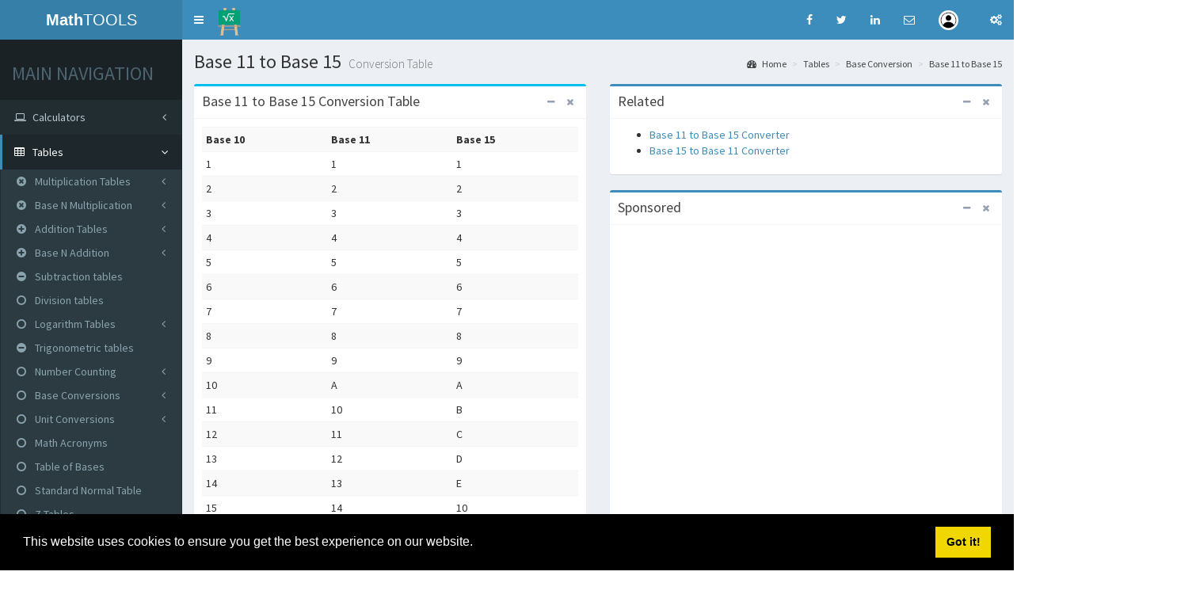

--- FILE ---
content_type: text/html; charset=UTF-8
request_url: https://math.tools/table/base/11-15
body_size: 8936
content:
<!DOCTYPE html>
<html>
  <head>
    <meta charset="utf-8">
    <title>Base 11 to  Base 15 conversion table</title>
    <!-- Tell the browser to be responsive to screen width -->
    <meta content="width=device-width, initial-scale=1, maximum-scale=1, user-scalable=no" name="viewport">
    <meta http-equiv="X-UA-Compatible" content="IE=edge">

    <meta name="application-name" content="Math Tools" />
    <meta name="msvalidate.01" content="862295C6F21EB0467870986498893633" />
    <meta name="author" content="orthosie" />
    <meta name="robots" content="All" />
    <meta name="description" content="Base 11 to Base 15 conversion table.">
    <meta name="keywords" content="" />
    <meta name="generator" content="Orthosie META Tag Generator: http://toolswebtop.com/seo/metatag" />
    <meta name="rating" content="General" />

    <meta name="dcterms.title" content="Base 11 to  Base 15 conversion table" />
    <meta name="dcterms.contributor" content="orthosie" />
    <meta name="dcterms.creator" content="orthosie" />
    <meta name="dcterms.publisher" content="orthosie" />
    <meta name="dcterms.description" content="Base 11 to Base 15 conversion table." />
    <meta name="dcterms.rights" content="Copyright 2014-16 Math Tools" />

    <meta property="og:type" content="website" />
    <meta property="og:title" content="Base 11 to  Base 15 conversion table" />
    <meta property="og:site_name" content="Math Tools" />    
    <meta property="og:description" content="Base 11 to Base 15 conversion table." />
    <meta property="twitter:title" content="Base 11 to  Base 15 conversion table" />
    <meta property="twitter:description" content="Base 11 to Base 15 conversion table." />

    <link type="image/x-icon" href="/branding/favicon.ico" rel="shortcut icon"/>

    <!-- Bootstrap 3.3.5 -->
    <link rel="stylesheet" href="/bootstrap/css/bootstrap.min.css">
    <!-- Font Awesome -->
    <link rel="stylesheet" href="//maxcdn.bootstrapcdn.com/font-awesome/4.4.0/css/font-awesome.min.css">
    <!-- Theme style -->
    <link rel="stylesheet" href="/dist/css/AdminLTE.min.css?v1">
    <!-- AdminLTE Skins. Choose a skin from the css/skins
         folder instead of downloading all of them to reduce the load. -->
    <link rel="stylesheet" href="/dist/css/skins/_all-skins.min.css">


<!-- Google tag (gtag.js) -->
<script async src="https://www.googletagmanager.com/gtag/js?id=G-CT514TNKGY"></script>
<script>
  window.dataLayer = window.dataLayer || [];
  function gtag(){dataLayer.push(arguments);}
  gtag('js', new Date());

  gtag('config', 'G-CT514TNKGY');
</script>



  <script>
    (function(i,s,o,g,r,a,m){i['GoogleAnalyticsObject']=r;i[r]=i[r]||function(){
    (i[r].q=i[r].q||[]).push(arguments)},i[r].l=1*new Date();a=s.createElement(o),
    m=s.getElementsByTagName(o)[0];a.async=1;a.src=g;m.parentNode.insertBefore(a,m)
    })(window,document,'script','//www.google-analytics.com/analytics.js','ga');

    ga('create', 'UA-69009135-1', 'auto');
    ga('send', 'pageview');

  </script>

<script async src="//pagead2.googlesyndication.com/pagead/js/adsbygoogle.js"></script>
<script>
  (adsbygoogle = window.adsbygoogle || []).push({
    google_ad_client: "ca-pub-4658013134207481",
    enable_page_level_ads: true
  });
</script>
<style>
.head-room {
  margin-top: 10px;
}
.leg-room {
  margin-bottom: 10px;
}
</style>


<style>
</style>

  </head>
  <body class="hold-transition skin-blue sidebar-mini">
    <div class="wrapper">

      <header class="main-header">
        <!-- Logo -->
        <a href="/" class="logo">
          <!-- mini logo for sidebar mini 50x50 pixels -->
          <span class="logo-mini"><b>MA</b>TH</span>
          <!-- logo for regular state and mobile devices -->
          <span class="logo-lg"><b>Math</b>TOOLS</span>
        </a>
        <!-- Header Navbar: style can be found in header.less -->
        <nav class="navbar navbar-static-top" >
          <!-- Sidebar toggle button-->
          <a href="#" class="sidebar-toggle" data-toggle="offcanvas" role="button">
            <span class="sr-only">Toggle navigation</span>
          </a>
          <a href="/" title="math.tools"><img src="/branding/blackboard_small.png" width="35" class="head-room" alt="Math Tools"></a>
          <div class="navbar-custom-menu">
            <ul class="nav navbar-nav">
              <!-- Notifications: style can be found in dropdown.less -->
              <li class="notifications-menu">
                <a href="https://www.facebook.com/sharer/sharer.php?u=https%3A%2F%2Fmath.tools/table/base/11-15" class="social" data-toggle="non">
                  <i class="fa fa-facebook"></i>
                </a>
              </li>
              <li class="notifications-menu">
                <a href="https://twitter.com/share?url=https%3A%2F%2Fmath.tools/table/base/11-15" class="social" data-toggle="non">
                  <i class="fa fa-twitter"></i>
                </a>
              </li>
              <li class="notifications-menu">
                <a href="https://www.linkedin.com/shareArticle?url=https%3A%2F%2Fmath.tools/table/base/11-15" class="social" data-toggle="non">
                  <i class="fa fa-linkedin"></i>
                </a>
              </li>
              <li class="notifications-menu">
                <a href="/cdn-cgi/l/email-protection#457a3630272f202631780824312d607775112a2a2936607773272a213c782d313135366076046077036077032824312d6b312a2a29366a31242729206a272436206a7474687470" class="social" data-toggle="non">
                  <i class="fa fa-envelope-o"></i>
                </a>
              </li>
              <li class="dropdown user user-menu">
                <a href="#" class="dropdown-toggle" data-toggle="dropdown">
                  <img src="/img/user-160x160.jpg" class="user-image" alt="User Image">
                  <span class="hidden-xs"></span>
                </a>

                <ul class="dropdown-menu">
                  <!-- User image -->
                  <li class="user-header">
                    <img src="/img/user-160x160.jpg" class="img-circle" alt="User Image">
                    <p>
                                            
                           An awesome anonymous User
                                            <small></small>
                    </p>
                  </li>
                  <!-- Menu Body -->
                  <li class="user-body">
                    <div class="col-xs-4 text-center">
                      <a href="/terms">Terms</a>
                    </div>
                    <div class="col-xs-4 text-center">
                      <a href="/privacy">Privacy</a>
                    </div>
                    <div class="col-xs-4 text-center">
                      <a href="/contactus">Contact</a>
                    </div>
                  </li>
                  <!-- Menu Footer-->
                  <li class="user-footer">
                    <div class="pull-left">
                      <a href="/register" class="btn btn-default btn-flat">Register</a>
                    </div>
                    <div class="pull-right">
                      <a href="/login" class="btn btn-default btn-flat">Login</a>
                    </div>
                  </li>
                </ul>
              </li>
              <li>
                <a href="#" data-toggle="control-sidebar"><i class="fa fa-gears"></i></a>
              </li>
            </ul>

          </div>
        </nav>
      </header>

      <!-- Left side column. contains the logo and sidebar -->
      <aside class="main-sidebar">
        <!-- sidebar: style can be found in sidebar.less -->
        <section class="sidebar">
          <!-- search form -->
          <!--form action="#" method="get" class="sidebar-form">
            <div class="input-group">
              <input type="text" name="q" class="form-control" placeholder="Search...">
              <span class="input-group-btn">
                <button type="submit" name="search" id="search-btn" class="btn btn-flat"><i class="fa fa-search"></i></button>
              </span>
            </div>
          </form-->
          <!-- /.search form -->
          <!-- sidebar menu: : style can be found in sidebar.less -->
          <ul class="sidebar-menu">
            <li class="header"><h3>MAIN NAVIGATION</h3></li>
            <li class="treeview ">
              <a href="#">
                <i class="fa fa-laptop"></i>
                <span>Calculators</span>
                <i class="fa fa-angle-left pull-right"></i>
              </a>
              <ul class="treeview-menu">
                <li  class="context "><a href="/calculator/basic"><i class="fa fa-circle-o"></i> Basic</a></li>
                <li  class="context "><a href="/scientific-calculator"><i class="fa fa-circle-o"></i> Scientific</a></li>
                <li  class="context "><a href="/calculator/logarithm"><i class="fa fa-circle-o"></i> Logarithm</a></li>
                <li  class="context "><a href="/calculator/z-score"><i class="fa fa-circle-o"></i> Z Score</a></li>
                <li  class="context "><a href="/calculator/gcf/"><i class="fa fa-circle-o"></i> GCF</a></li>
                <li  class="context "><a href="/calculator/lcm/"><i class="fa fa-circle-o"></i> LCM</a></li>
                <li  class="context "><a href="/calculator/currency/words"><i class="fa fa-circle-o"></i> Number to Currency</a></li>
                <li  class="context "><a href="/calculator/numbers/words"><i class="fa fa-circle-o"></i> Numbers to Words</a></li>
                <li class="calmenu "> 
                     <a href="#"><i class="fa fa-circle-o"></i> Interest Calculator<i class="fa fa-angle-left pull-right"></i></a>
                     <ul class="treeview-menu">
                           <li  class="context "><a href="/calculator/interest/simple"><i class="fa fa-circle-o"></i> Simple Interest </a></li>
                           <li  class="context "><a href="/calculator/interest/compound"><i class="fa fa-circle-o"></i> Compound Interest </a></li>
                     </ul>
                </li> 
                <li class="calmenu "> 
                     <a href="#"><i class="fa fa-circle-o"></i>Trignometric Calculators<i class="fa fa-angle-left pull-right"></i></a>
                     <ul class="treeview-menu">
                           <li  class="context"><a href="/calculator/trignometry/deg2rad"><i class="fa fa-circle-o"></i> Degrees to Radians</a></li>
                           <li  class="context"><a href="/calculator/trignometry/rad2deg"><i class="fa fa-circle-o"></i> Radians to Degrees</a></li>
                           <li  class="context"><a href="/calculator/trignometry/sine"><i class="fa fa-circle-o"></i> Sine</a></li>
                           <li  class="context"><a href="/calculator/trignometry/cosine"><i class="fa fa-circle-o"></i> Cosine</a></li>
                           <li  class="context"><a href="/calculator/trignometry/tan"><i class="fa fa-circle-o"></i> Tangent</a></li>
                           <li  class="context"><a href="/calculator/trignometry/csc"><i class="fa fa-circle-o"></i> Cosecant</a></li>
                           <li  class="context"><a href="/calculator/trignometry/sec"><i class="fa fa-circle-o"></i> Secant</a></li>
                           <li  class="context"><a href="/calculator/trignometry/cot"><i class="fa fa-circle-o"></i> Cotangent</a></li>
                           <li  class="context"><a href="/calculator/trignometry/sinh"><i class="fa fa-circle-o"></i> Hyperbolic Sine</a></li>
                           <li  class="context"><a href="/calculator/trignometry/cosh"><i class="fa fa-circle-o"></i> Hyperbolic Cosine</a></li>
                           <li  class="context"><a href="/calculator/trignometry/tanh"><i class="fa fa-circle-o"></i> Hyperbolic Tangent</a></li>
                           <li  class="context"><a href="/calculator/trignometry/sech"><i class="fa fa-circle-o"></i> Hyperbolic Secant</a></li>
                           <li  class="context"><a href="/calculator/trignometry/csch"><i class="fa fa-circle-o"></i> Hyperbolic Cosecant</a></li>
                           <li  class="context"><a href="/calculator/trignometry/coth"><i class="fa fa-circle-o"></i> Hyperbolic Cotangent</a></li>
                           <li  class="context"><a href="/calculator/trignometry/asin"><i class="fa fa-circle-o"></i> Arc Sine</a></li>
                           <li  class="context"><a href="/calculator/trignometry/acos"><i class="fa fa-circle-o"></i> Arc Cosine</a></li>
                           <li  class="context"><a href="/calculator/trignometry/atan"><i class="fa fa-circle-o"></i> Arc Tangent</a></li>
                           <li  class="context"><a href="/calculator/trignometry/asinh"><i class="fa fa-circle-o"></i> Arc Hyperbolic Sine</a></li>
                           <li  class="context"><a href="/calculator/trignometry/acosh"><i class="fa fa-circle-o"></i> Arc Hyperbolic Cosine</a></li>
                           <li  class="context"><a href="/calculator/trignometry/atanh"><i class="fa fa-circle-o"></i> Arc Hyperbolic Tangent</a></li>
                           <li  class="context"><a href="/calculator/trignometry/asech"><i class="fa fa-circle-o"></i> Arc Hyperbolic Secant</a></li>
                           <li  class="context"><a href="/calculator/trignometry/acsch"><i class="fa fa-circle-o"></i> Arc Hyperbolic Cosecant</a></li>
                           <li  class="context"><a href="/calculator/trignometry/acoth"><i class="fa fa-circle-o"></i> Arc Hyperbolic Cotangent</a></li>
                     </ul>
                </li> 
                <li class="calmenu "> 
                     <a href="#"><i class="fa fa-circle-o"></i> Matrix Calculators<i class="fa fa-angle-left pull-right"></i></a>
                     <ul class="treeview-menu">
                           <li  class="context "><a href="/calculator/matrix/addition/"><i class="fa fa-circle-o"></i> Addition</a></li>
                           <li  class="context "><a href="/calculator/matrix/multiplication/"><i class="fa fa-circle-o"></i> Multiplication</a></li>
                     </ul>
                </li> 
                <li class="calmenu active"> 
                     <a href="#"><i class="fa fa-circle-o"></i> Base Conversions<i class="fa fa-angle-left pull-right"></i></a>
                     <ul class="treeview-menu">
                                  <li  class="context active"><a href="/calculator/base/2-4"><i class="fa fa-circle-o" title="Base 2 to Base 4 calculator"></i> Base 2 To Base 4</a></li>
                                  <li  class="context active"><a href="/calculator/base/2-8"><i class="fa fa-circle-o" title="Base 2 to Base 8 calculator"></i> Base 2 To Base 8</a></li>
                                  <li  class="context active"><a href="/calculator/base/2-10"><i class="fa fa-circle-o" title="Base 2 to Base 10 calculator"></i> Base 2 To Base 10</a></li>
                                  <li  class="context active"><a href="/calculator/base/4-8"><i class="fa fa-circle-o" title="Base 4 to Base 8 calculator"></i> Base 4 To Base 8</a></li>
                                  <li  class="context active"><a href="/calculator/base/4-10"><i class="fa fa-circle-o" title="Base 4 to Base 10 calculator"></i> Base 4 To Base 10</a></li>
                                  <li  class="context active"><a href="/calculator/base/8-10"><i class="fa fa-circle-o" title="Base 8 to Base 10 calculator"></i> Base 8 To Base 10</a></li>
                     </ul>
                </li> 
                <li class="calmenu "> 
                     <a href="#"><i class="fa fa-circle-o"></i> Unit Conversions<i class="fa fa-angle-left pull-right"></i></a>
                     <ul class="treeview-menu">
                          <li  class="context "><a href="/calculator/unit/length"><i class="fa fa-circle-o"></i> Length Units</a></li>
                          <li  class="context "><a href="/calculator/unit/area"><i class="fa fa-circle-o"></i> Area Units</a></li>
                          <li  class="context "><a href="/calculator/unit/mass"><i class="fa fa-circle-o"></i> Mass Units</a></li>
                          <li  class="context "><a href="/calculator/unit/pressure"><i class="fa fa-circle-o"></i> Pressure Units</a></li>
                          <li  class="context "><a href="/calculator/unit/time"><i class="fa fa-circle-o"></i> Time Units</a></li>
                          <li  class="context "><a href="/calculator/unit/volume"><i class="fa fa-circle-o"></i> Volume Units</a></li>
                          <li  class="context "><a href="/calculator/unit/bitcoin"><i class="fa fa-circle-o"></i> Crypto Currency Units</a></li>
                     </ul>
                </li> 
                <!--li><a href="/calculator/scientific"><i class="fa fa-circle-o"></i> Scientific</a></li-->
              </ul>
            </li>
            <li class="treeview active">
              <a href="#">
                <i class="fa fa-table"></i> <span>Tables</span>
                <i class="fa fa-angle-left pull-right"></i>
              </a>
              <ul class="treeview-menu">
                <li class="calmenu "> 
                     <a href="/table/multiplication/#"><i class="fa fa-times-circle"></i> Multiplication Tables<i class="fa fa-angle-left pull-right"></i></a>
                     <ul class="treeview-menu">
                          <li  class="context "><a href="/table/multiplication/" title="Multiplication Table"><i class="fa fa-circle-o"></i> Multiplication tables</a></li>
                          <li  class="context "><a href="/table/multiplication/finger-chart" title="Multiplication Finger Chart"><i class="fa fa-circle-o"></i> Multiplication Finger Chart</a></li>
                          <li  class="context "><a href="/table/multiplication/1-12" title="Multiplication Tables 1 to 12"><i class="fa fa-circle-o"></i> Multiplication tables 1 to 12</a></li>
                          <li  class="context "><a href="/table/multiplication/1-15" title="Multiplication Tables 1 to 15"><i class="fa fa-circle-o"></i> Multiplication tables 1 to 15</a></li>
                          <li  class="context "><a href="/table/multiplication/1-20" title="Multiplication Tables 1 to 20"><i class="fa fa-circle-o"></i> Multiplication tables 1 to 20</a></li>
                          <li  class="context "><a href="/table/multiplication/1-30" title="Multiplication Tables 1 to 30"><i class="fa fa-circle-o"></i> Multiplication tables 1 to 30</a></li>
                          <li  class="context "><a href="/table/multiplication/1-50" title="Multiplication Tables 1 to 50"><i class="fa fa-circle-o"></i> Multiplication tables 1 to 50</a></li>
                          <li  class="context "><a href="/table/multiplication/1-100" title="Multiplication Tables 1 to 100"><i class="fa fa-circle-o"></i> Multiplication tables 1 to 100</a></li>
                     </ul>
                </li> 
                <li> 
                     <a href="/table/multiplication/base/#"><i class="fa fa-times-circle"></i> Base N Multiplication<i class="fa fa-angle-left pull-right"></i></a>
                     <ul class="treeview-menu">
                          <li  class="context "><a href="/table/multiplication/base/2" title="Base 2 Multiplication table"><i class="fa fa-circle-o"></i> Base 2 </a></li>
                          <li  class="context "><a href="/table/multiplication/base/3" title="Base 3 Multiplication table"><i class="fa fa-circle-o"></i> Base 3 </a></li>
                          <li  class="context "><a href="/table/multiplication/base/4" title="Base 4 Multiplication table"><i class="fa fa-circle-o"></i> Base 4 </a></li>
                          <li  class="context "><a href="/table/multiplication/base/5" title="Base 5 Multiplication table"><i class="fa fa-circle-o"></i> Base 5 </a></li>
                          <li  class="context "><a href="/table/multiplication/base/6" title="Base 6 Multiplication table"><i class="fa fa-circle-o"></i> Base 6 </a></li>
                          <li  class="context "><a href="/table/multiplication/base/7" title="Base 7 Multiplication table"><i class="fa fa-circle-o"></i> Base 7 </a></li>
                          <li  class="context "><a href="/table/multiplication/base/8" title="Base 8 Multiplication table"><i class="fa fa-circle-o"></i> Base 8 </a></li>
                          <li  class="context "><a href="/table/multiplication/base/9" title="Base 9 Multiplication table"><i class="fa fa-circle-o"></i> Base 9 </a></li>
                          <li  class="context "><a href="/table/multiplication/base/10" title="Base 10 Multiplication table"><i class="fa fa-circle-o"></i> Base 10 </a></li>
                          <li  class="context "><a href="/table/multiplication/base/11" title="Base 11 Multiplication table"><i class="fa fa-circle-o"></i> Base 11 </a></li>
                          <li  class="context "><a href="/table/multiplication/base/12" title="Base 12 Multiplication table"><i class="fa fa-circle-o"></i> Base 12 </a></li>
                          <li  class="context "><a href="/table/multiplication/base/13" title="Base 13 Multiplication table"><i class="fa fa-circle-o"></i> Base 13 </a></li>
                          <li  class="context "><a href="/table/multiplication/base/14" title="Base 14 Multiplication table"><i class="fa fa-circle-o"></i> Base 14 </a></li>
                          <li  class="context "><a href="/table/multiplication/base/15" title="Base 15 Multiplication table"><i class="fa fa-circle-o"></i> Base 15 </a></li>
                          <li  class="context "><a href="/table/multiplication/base/16" title="Base 16 Multiplication table"><i class="fa fa-circle-o"></i> Base 16 </a></li>
                          <li  class="context "><a href="/table/multiplication/base/17" title="Base 17 Multiplication table"><i class="fa fa-circle-o"></i> Base 17 </a></li>
                          <li  class="context "><a href="/table/multiplication/base/18" title="Base 18 Multiplication table"><i class="fa fa-circle-o"></i> Base 18 </a></li>
                          <li  class="context "><a href="/table/multiplication/base/19" title="Base 19 Multiplication table"><i class="fa fa-circle-o"></i> Base 19 </a></li>
                          <li  class="context "><a href="/table/multiplication/base/20" title="Base 20 Multiplication table"><i class="fa fa-circle-o"></i> Base 20 </a></li>
                          <li  class="context "><a href="/table/multiplication/base/21" title="Base 21 Multiplication table"><i class="fa fa-circle-o"></i> Base 21 </a></li>
                          <li  class="context "><a href="/table/multiplication/base/22" title="Base 22 Multiplication table"><i class="fa fa-circle-o"></i> Base 22 </a></li>
                          <li  class="context "><a href="/table/multiplication/base/23" title="Base 23 Multiplication table"><i class="fa fa-circle-o"></i> Base 23 </a></li>
                          <li  class="context "><a href="/table/multiplication/base/24" title="Base 24 Multiplication table"><i class="fa fa-circle-o"></i> Base 24 </a></li>
                     </ul>
                </li> 
                <li class="calmenu "> 
                     <a href="/table/addition/#"><i class="fa fa-plus-circle"></i> Addition Tables<i class="fa fa-angle-left pull-right"></i></a>
                     <ul class="treeview-menu">
                          <li  class="context "><a href="/table/addition/" title="Addition Table"><i class="fa fa-circle-o"></i> Addition tables</a></li>
                          <li  class="context "><a href="/table/addition/finger-chart" title="Addition Finger Chart"><i class="fa fa-circle-o"></i> Addition Finger Chart</a></li>
                          <li  class="context "><a href="/table/addition/1-12" title="Addition Tables 1 to 12"><i class="fa fa-circle-o"></i> Addition tables 1 to 12</a></li>
                          <li  class="context "><a href="/table/addition/1-20" title="Addition Tables 1 to 20"><i class="fa fa-circle-o"></i> Addition tables 1 to 20</a></li>
                          <li  class="context "><a href="/table/addition/1-30" title="Addition Tables 1 to 30"><i class="fa fa-circle-o"></i> Addition tables 1 to 30</a></li>
                          <li  class="context "><a href="/table/addition/1-50" title="Addition Tables 1 to 50"><i class="fa fa-circle-o"></i> Addition tables 1 to 50</a></li>
                          <li  class="context "><a href="/table/addition/1-100" title="Addition Tables 1 to 100"><i class="fa fa-circle-o"></i> Addition tables 1 to 100</a></li>
                     </ul>
                </li> 
                <li> 
                     <a href="/table/addition/base/#"><i class="fa fa-plus-circle"></i> Base N Addition<i class="fa fa-angle-left pull-right"></i></a>
                     <ul class="treeview-menu">
                          <li  class="context "><a href="/table/addition/base/2" title="Base 2 Addition table"><i class="fa fa-circle-o"></i> Base 2 </a></li>
                          <li  class="context "><a href="/table/addition/base/3" title="Base 3 Addition table"><i class="fa fa-circle-o"></i> Base 3 </a></li>
                          <li  class="context "><a href="/table/addition/base/4" title="Base 4 Addition table"><i class="fa fa-circle-o"></i> Base 4 </a></li>
                          <li  class="context "><a href="/table/addition/base/5" title="Base 5 Addition table"><i class="fa fa-circle-o"></i> Base 5 </a></li>
                          <li  class="context "><a href="/table/addition/base/6" title="Base 6 Addition table"><i class="fa fa-circle-o"></i> Base 6 </a></li>
                          <li  class="context "><a href="/table/addition/base/7" title="Base 7 Addition table"><i class="fa fa-circle-o"></i> Base 7 </a></li>
                          <li  class="context "><a href="/table/addition/base/8" title="Base 8 Addition table"><i class="fa fa-circle-o"></i> Base 8 </a></li>
                          <li  class="context "><a href="/table/addition/base/9" title="Base 9 Addition table"><i class="fa fa-circle-o"></i> Base 9 </a></li>
                          <li  class="context "><a href="/table/addition/base/10" title="Base 10 Addition table"><i class="fa fa-circle-o"></i> Base 10 </a></li>
                          <li  class="context "><a href="/table/addition/base/11" title="Base 11 Addition table"><i class="fa fa-circle-o"></i> Base 11 </a></li>
                          <li  class="context "><a href="/table/addition/base/12" title="Base 12 Addition table"><i class="fa fa-circle-o"></i> Base 12 </a></li>
                          <li  class="context "><a href="/table/addition/base/13" title="Base 13 Addition table"><i class="fa fa-circle-o"></i> Base 13 </a></li>
                          <li  class="context "><a href="/table/addition/base/14" title="Base 14 Addition table"><i class="fa fa-circle-o"></i> Base 14 </a></li>
                          <li  class="context "><a href="/table/addition/base/15" title="Base 15 Addition table"><i class="fa fa-circle-o"></i> Base 15 </a></li>
                          <li  class="context "><a href="/table/addition/base/16" title="Base 16 Addition table"><i class="fa fa-circle-o"></i> Base 16 </a></li>
                          <li  class="context "><a href="/table/addition/base/17" title="Base 17 Addition table"><i class="fa fa-circle-o"></i> Base 17 </a></li>
                          <li  class="context "><a href="/table/addition/base/18" title="Base 18 Addition table"><i class="fa fa-circle-o"></i> Base 18 </a></li>
                          <li  class="context "><a href="/table/addition/base/19" title="Base 19 Addition table"><i class="fa fa-circle-o"></i> Base 19 </a></li>
                          <li  class="context "><a href="/table/addition/base/20" title="Base 20 Addition table"><i class="fa fa-circle-o"></i> Base 20 </a></li>
                          <li  class="context "><a href="/table/addition/base/21" title="Base 21 Addition table"><i class="fa fa-circle-o"></i> Base 21 </a></li>
                          <li  class="context "><a href="/table/addition/base/22" title="Base 22 Addition table"><i class="fa fa-circle-o"></i> Base 22 </a></li>
                          <li  class="context "><a href="/table/addition/base/23" title="Base 23 Addition table"><i class="fa fa-circle-o"></i> Base 23 </a></li>
                          <li  class="context "><a href="/table/addition/base/24" title="Base 24 Addition table"><i class="fa fa-circle-o"></i> Base 24 </a></li>
                     </ul>
                </li> 
                <li class="context "><a href="/table/subtraction"><i class="fa fa-minus-circle"></i> Subtraction tables</a></li>
                <li  class="context "><a href="/table/division"><i class="fa fa-circle-o"></i> Division tables</a></li>
                <li> 
                     <a href="#"><i class="fa fa-circle-o"></i> Logarithm Tables<i class="fa fa-angle-left pull-right"></i></a>
                     <ul class="treeview-menu">
                        <li><a href="/table/logarithm/e"><i class="fa fa-circle-o"></i> Base e</a></li>
                        <li><a href="/table/logarithm/2"><i class="fa fa-circle-o"></i> Base 2</a></li>
                        <li><a href="/table/logarithm/3"><i class="fa fa-circle-o"></i> Base 3</a></li>
                        <li><a href="/table/logarithm/4"><i class="fa fa-circle-o"></i> Base 4</a></li>
                        <li><a href="/table/logarithm/5"><i class="fa fa-circle-o"></i> Base 5</a></li>
                        <li><a href="/table/logarithm/10"><i class="fa fa-circle-o"></i> Base 10</a></li>
                        <li><a href="/table/logarithm/20"><i class="fa fa-circle-o"></i> Base 20</a></li>
                        <li><a href="/table/logarithm/50"><i class="fa fa-circle-o"></i> Base 50</a></li>
                        <li><a href="/table/logarithm/100"><i class="fa fa-circle-o"></i> Base 100</a></li>
                     </ul>
                </li> 
                <li class="context "><a href="/table/trigonometric/"><i class="fa fa-minus-circle"></i> Trigonometric tables</a></li>
                <li> 
                     <a href="#"><i class="fa fa-circle-o"></i> Number Counting<i class="fa fa-angle-left pull-right"></i></a>
                     <ul class="treeview-menu">
                          <li  class="context "><a href="/table/counting/1-10"><i class="fa fa-circle-o"></i> 1-10</a></li>
                          <li  class="context "><a href="/table/counting/1-20"><i class="fa fa-circle-o"></i> 1-20</a></li>
                          <li  class="context "><a href="/table/counting/1-50"><i class="fa fa-circle-o"></i> 1-50</a></li>
                          <li  class="context "><a href="/table/counting/1-100"><i class="fa fa-circle-o"></i> 1-100</a></li>
                          <li  class="context "><a href="/table/counting/1-1000"><i class="fa fa-circle-o"></i> 1-1000</a></li>
                     </ul>
                </li> 
                <li> 
                     <a href="#"><i class="fa fa-circle-o"></i> Base Conversions<i class="fa fa-angle-left pull-right"></i></a>
                     <ul class="treeview-menu">
                                  <li  class="context active"><a href="/table/base/2-4"><i class="fa fa-circle-o" title="Base 2 to Base 4 table"></i> Base 2 To Base 4</a></li>
                                  <li  class="context active"><a href="/table/base/2-8"><i class="fa fa-circle-o" title="Base 2 to Base 8 table"></i> Base 2 To Base 8</a></li>
                                  <li  class="context active"><a href="/table/base/2-10"><i class="fa fa-circle-o" title="Base 2 to Base 10 table"></i> Base 2 To Base 10</a></li>
                                  <li  class="context active"><a href="/table/base/4-8"><i class="fa fa-circle-o" title="Base 4 to Base 8 table"></i> Base 4 To Base 8</a></li>
                                  <li  class="context active"><a href="/table/base/4-10"><i class="fa fa-circle-o" title="Base 4 to Base 10 table"></i> Base 4 To Base 10</a></li>
                                  <li  class="context active"><a href="/table/base/8-10"><i class="fa fa-circle-o" title="Base 8 to Base 10 table"></i> Base 8 To Base 10</a></li>
                     </ul>
                </li> 
                <li> 
                     <a href="#"><i class="fa fa-circle-o"></i> Unit Conversions<i class="fa fa-angle-left pull-right"></i></a>
                     <ul class="treeview-menu">
                          <li  class="context "><a href="/table/unit/length"><i class="fa fa-circle-o"></i> Length Units</a></li>
                          <li  class="context "><a href="/table/unit/area"><i class="fa fa-circle-o"></i> Area Units</a></li>
                          <li  class="context "><a href="/table/unit/mass"><i class="fa fa-circle-o"></i> Mass Units</a></li>
                          <li  class="context "><a href="/table/unit/pressure"><i class="fa fa-circle-o"></i> Pressure Units</a></li>
                          <li  class="context "><a href="/table/unit/time"><i class="fa fa-circle-o"></i> Time Units</a></li>
                          <li  class="context "><a href="/table/unit/volume"><i class="fa fa-circle-o"></i> Volume Units</a></li>
                     </ul>
                </li>
                <li class="context "><a href="/list/acronyms"><i class="fa fa-circle-o"></i> Math Acronyms</a></li>
                <li class="context "><a href="/table/bases-table/"><i class="fa fa-circle-o"></i> Table of Bases</a></li>
                <li class="context "><a href="/table/standard-normal/"><i class="fa fa-circle-o"></i> Standard Normal Table</a></li>
                <li class="context "><a href="/table/z-tables"><i class="fa fa-circle-o"></i> Z Tables</a></li>
              </ul>
            </li>
            <li class="treeview ">
              <a href="#">
                <i class="fa fa-cog"></i>
                <span>Numbers</span>
                <i class="fa fa-angle-left pull-right"></i>
              </a>
              <ul class="treeview-menu">
                <li  class="context "><a href="/numbers/number-of-the-day/"><i class="fa fa-circle-o"></i> Number of the day</a></li>
                <li  class="context "><a href="/numbers/random"><i class="fa fa-circle-o"></i> Random Number Generator</a></li>
                <li  class="context "><a href="/numbers/composite/"><i class="fa fa-circle-o"></i> Composite Numbers</a></li>
                <li  class="context "><a href="/numbers/prime/"><i class="fa fa-circle-o"></i> Prime Numbers</a></li>
                <li  class="context "><a href="/numbers/prime-factors/"><i class="fa fa-circle-o"></i> Prime Factors</a></li>
                <li> 
                     <a href="#"><i class="fa fa-circle-o"></i> Numbers List<i class="fa fa-angle-left pull-right"></i></a>
                     <ul class="treeview-menu">
			<li  class="context "><a href="/list/prime-numbers"><i class="fa fa-circle-o"></i> Prime Numbers List</a></li>
			<li  class="context "><a href="/list/composite-numbers"><i class="fa fa-circle-o"></i> Composite Numbers List</a></li>
			<li  class="context "><a href="/list/palindromes"><i class="fa fa-circle-o"></i> List of Palindrome Numbers</a></li>
			<li  class="context "><a href="/table/square-numbers-list#"><i class="fa fa-circle-o"></i> Square Numbers</a></li>
			<li  class="context "><a href="/table/cube-numbers-list#"><i class="fa fa-circle-o"></i> Cube Numbers</a></li>
			<li  class="context "><a href="/table/square-roots-list#"><i class="fa fa-circle-o"></i> Square Roots</a></li>
			<li  class="context "><a href="/list/congruent-numbers"><i class="fa fa-circle-o"></i> Congruent Numbers List</a></li>
                     </ul>
                </li>
                <li> 
                     <a href="#"><i class="fa fa-circle-o"></i> Other Number Systems<i class="fa fa-angle-left pull-right"></i></a>
                     <ul class="treeview-menu">
                	<li  class="context "><a href="/numbers/to-chinese/"><i class="fa fa-circle-o"></i> Chinese Numeral Converter</a></li>
			<li  class="context "><a href="/numbers/to-roman/"><i class="fa fa-circle-o"></i> Roman Numeral Converter</a></li>
			<li  class="context "><a href="/numbers/to-babylonian/"><i class="fa fa-circle-o"></i> Babylonian Numeral Converter</a></li>
			<li  class="context "><a href="/numbers/to-egyptian/"><i class="fa fa-circle-o"></i> Egyptian Numeral Converter</a></li>
			<li  class="context "><a href="/numbers/to-mayan/"><i class="fa fa-circle-o"></i> Mayan Numeral Converter</a></li>
                     </ul>
                </li>
                <li> 
                     <a href="#"><i class="fa fa-circle-o"></i> Number Properties Checker<i class="fa fa-angle-left pull-right"></i></a>
                     <ul class="treeview-menu">
                	<li  class="context "><a href="/numbers/is-prime/"><i class="fa fa-circle-o"></i> Prime Checker</a></li>
                	<li  class="context "><a href="/numbers/is-composite/"><i class="fa fa-circle-o"></i> Composite Checker</a></li>
                	<li  class="context "><a href="/numbers/is-odd/"><i class="fa fa-circle-o"></i> Odd Checker</a></li>
                	<li  class="context "><a href="/numbers/is-even/"><i class="fa fa-circle-o"></i> Even Checker</a></li>
                     </ul>
                </li>
                <li class="context "> 
                     <a href="/numbers/pi/"><i class="fa fa-circle-o"></i> Pi<i class="fa fa-angle-left pull-right"></i></a>
                     <ul class="treeview-menu">
			<li  class="context "><a href="/numbers/pi/100"><i class="fa fa-circle-o"></i> 100 digits of pi</a></li>
			<li  class="context "><a href="/numbers/pi/1000"><i class="fa fa-circle-o"></i> 1000 digits of pi</a></li>
			<li  class="context "><a href="/numbers/pi/10000"><i class="fa fa-circle-o"></i> 10000 digits of pi</a></li>
			<li  class="context "><a href="/numbers/pi/100000"><i class="fa fa-circle-o"></i> 100000 digits of pi</a></li>
			<li  class="context "><a href="/numbers/pi/1000000"><i class="fa fa-circle-o"></i> 1000000 digits of pi</a></li>
                     </ul>
                </li>
              </ul>
            </li>
            <li class="treeview ">
              <a href="#">
                <i class="fa fa-cog"></i>
                <span>Flash Cards</span>
                <i class="fa fa-angle-left pull-right"></i>
              </a>
              <ul class="treeview-menu">
                <li  class="context "><a href="/flash-cards/multiplication/"><i class="fa fa-circle-o"></i> Multiplication Flash Cards</a></li>
                <li  class="context "><a href="/flash-cards/addition/"><i class="fa fa-circle-o"></i> Addition Flash Cards</a></li>
              </ul>
            </li>
            <li class="treeview ">
              <a href="#">
                <i class="fa fa-superscript"></i>
                <span>Formulae & Equations</span>
                <i class="fa fa-angle-left pull-right"></i>
              </a>
              <ul class="treeview-menu">
                <li  class="context "><a href="/equation/image"><i class="fa fa-circle-o"></i> Equa Images</a></li>
                <li  class="context "><a href="/formula/trigonometric"><i class="fa fa-circle-o"></i> Trigonometric Formulas</a></li>
                <!--li><a href="/equation/ascii"><i class="fa fa-circle-o"></i> ASCII Equations</a></li-->
              </ul>
            </li>
            <li class="treeview ">
              <a href="#">
                <i class="fa fa-pencil"></i> <span>Curves</span>
                <i class="fa fa-angle-left pull-right"></i>
              </a>
              <ul class="treeview-menu">
                <li  class="context "><a href="/curve/hypotrochoid"><i class="fa fa-circle-o"></i> Hypotrochoid</a></li>
                <li class="context "><a href="/curve/archimedean"><i class="fa fa-circle-o"></i> Archimedean Spiral</a></li>
                <li class="context "><a href="/curve/watt"><i class="fa fa-circle-o"></i> Watt's Curve</a></li>
                <li class="context "><a href="/curve/hilbert-curve"><i class="fa fa-circle-o"></i> Hilbert  Curve</a></li>
                <li class="context "><a href="/curve/fermats-spiral"><i class="fa fa-circle-o"></i> Fermats Spiral</a></li>
              </ul>
            </li>
            <li class="treeview ">
              <a href="#">
                <i class="fa fa-pencil"></i> <span>API</span>
                <i class="fa fa-angle-left pull-right"></i>
              </a>
              <ul class="treeview-menu">
                <li  class="context "><a href="/api/numbers/"><i class="fa fa-circle-o"></i> Numbers</a></li>
              </ul>
            </li>
            <li class="treeview">
              <a href="https://blog.math.tools">
                <i class="fa fa-pencil"></i>
                <span>Blog</span>
              </a>
            </li>
            <li  class="context "><a href="/shop"><i class="fa fa-shopping-cart"></i> Shop</a></li>
          </ul>
        </section>
        <!-- /.sidebar -->
      </aside>
      <!-- Content Wrapper. Contains page content -->
      <div class="content-wrapper">

        <!-- Content Header (Page header) -->
        <section class="content-header">
          <h1>
            Base 11 to Base 15 
            <small>Conversion Table</small>
          </h1>
          <ol class="breadcrumb"  vocab="http://schema.org/" typeof="BreadcrumbList">
            <li  property="itemListElement" typeof="ListItem"><a href="/"  property="item" typeof="WebPage"
><i class="fa fa-dashboard"></i> Home</a>
                <meta property="position" content="1">
                <meta property="name" content="Math Tools Home" >
            </li>
            <li class="noactive"  property="itemListElement" typeof="ListItem"><a  property="item" typeof="WebPage" href="/table/" title="Tables"> Tables</a>
               <meta property="position" content="2">
                <meta property="name" content="Tables" >
            </li>
            <li class="noactive"  property="itemListElement" typeof="ListItem"><a  property="item" typeof="WebPage" href="/table/base/" title="Base Conversion Tables"> Base Conversion</a>
               <meta property="position" content="3">
                <meta property="name" content="Base Conversion" >
            </li>
            <li class="noactive"  property="itemListElement" typeof="ListItem"><a  property="item" typeof="WebPage" href="#" title="Base 11 to Base 15"> Base 11 to Base 15</a>
               <meta property="position" content="4">
                <meta property="name" content="Base 11 to Base 15" >
            </li>
          </ol>
        </section>
        <!-- Main content -->
        <section class="content">
          <!-- Small boxes (Stat box) -->
        <div class="row">
            <div class="col-md-6 col-lg-6 col-xs-12">
              <div class="box box-info">
                <div class="box-header with-border">
                  <h3 class="box-title">Base 11 to Base 15 Conversion Table</h3>
                  <div class="box-tools pull-right">
                    <button class="btn btn-box-tool" data-widget="collapse"><i class="fa fa-minus"></i></button>
                    <button class="btn btn-box-tool" data-widget="remove"><i class="fa fa-times"></i></button>
                  </div>
                </div>
                <div class="box-body">
          <table class="table table-striped table-hover table-condensed">
             <tr><th>Base 10</th><th>Base 11</th><th>Base 15</th></tr>
                       <tr><td>1</td><td>1</td><td>1</td></tr>
                       <tr><td>2</td><td>2</td><td>2</td></tr>
                       <tr><td>3</td><td>3</td><td>3</td></tr>
                       <tr><td>4</td><td>4</td><td>4</td></tr>
                       <tr><td>5</td><td>5</td><td>5</td></tr>
                       <tr><td>6</td><td>6</td><td>6</td></tr>
                       <tr><td>7</td><td>7</td><td>7</td></tr>
                       <tr><td>8</td><td>8</td><td>8</td></tr>
                       <tr><td>9</td><td>9</td><td>9</td></tr>
                       <tr><td>10</td><td>A</td><td>A</td></tr>
                       <tr><td>11</td><td>10</td><td>B</td></tr>
                       <tr><td>12</td><td>11</td><td>C</td></tr>
                       <tr><td>13</td><td>12</td><td>D</td></tr>
                       <tr><td>14</td><td>13</td><td>E</td></tr>
                       <tr><td>15</td><td>14</td><td>10</td></tr>
                       <tr><td>16</td><td>15</td><td>11</td></tr>
                       <tr><td>17</td><td>16</td><td>12</td></tr>
                       <tr><td>18</td><td>17</td><td>13</td></tr>
                       <tr><td>19</td><td>18</td><td>14</td></tr>
                       <tr><td>20</td><td>19</td><td>15</td></tr>
                       <tr><td>21</td><td>1A</td><td>16</td></tr>
                       <tr><td>22</td><td>20</td><td>17</td></tr>
                       <tr><td>23</td><td>21</td><td>18</td></tr>
                       <tr><td>24</td><td>22</td><td>19</td></tr>
                       <tr><td>25</td><td>23</td><td>1A</td></tr>
                       <tr><td>26</td><td>24</td><td>1B</td></tr>
                       <tr><td>27</td><td>25</td><td>1C</td></tr>
                       <tr><td>28</td><td>26</td><td>1D</td></tr>
                       <tr><td>29</td><td>27</td><td>1E</td></tr>
                       <tr><td>30</td><td>28</td><td>20</td></tr>
                       <tr><td>31</td><td>29</td><td>21</td></tr>
                       <tr><td>32</td><td>2A</td><td>22</td></tr>
                       <tr><td>33</td><td>30</td><td>23</td></tr>
                       <tr><td>34</td><td>31</td><td>24</td></tr>
                       <tr><td>35</td><td>32</td><td>25</td></tr>
                       <tr><td>36</td><td>33</td><td>26</td></tr>
                       <tr><td>37</td><td>34</td><td>27</td></tr>
                       <tr><td>38</td><td>35</td><td>28</td></tr>
                       <tr><td>39</td><td>36</td><td>29</td></tr>
                       <tr><td>40</td><td>37</td><td>2A</td></tr>
                       <tr><td>41</td><td>38</td><td>2B</td></tr>
                       <tr><td>42</td><td>39</td><td>2C</td></tr>
                       <tr><td>43</td><td>3A</td><td>2D</td></tr>
                       <tr><td>44</td><td>40</td><td>2E</td></tr>
                       <tr><td>45</td><td>41</td><td>30</td></tr>
                       <tr><td>46</td><td>42</td><td>31</td></tr>
                       <tr><td>47</td><td>43</td><td>32</td></tr>
                       <tr><td>48</td><td>44</td><td>33</td></tr>
                       <tr><td>49</td><td>45</td><td>34</td></tr>
                       <tr><td>50</td><td>46</td><td>35</td></tr>
                       <tr><td>51</td><td>47</td><td>36</td></tr>
                       <tr><td>52</td><td>48</td><td>37</td></tr>
                       <tr><td>53</td><td>49</td><td>38</td></tr>
                       <tr><td>54</td><td>4A</td><td>39</td></tr>
                       <tr><td>55</td><td>50</td><td>3A</td></tr>
                       <tr><td>56</td><td>51</td><td>3B</td></tr>
                       <tr><td>57</td><td>52</td><td>3C</td></tr>
                       <tr><td>58</td><td>53</td><td>3D</td></tr>
                       <tr><td>59</td><td>54</td><td>3E</td></tr>
                       <tr><td>60</td><td>55</td><td>40</td></tr>
                       <tr><td>61</td><td>56</td><td>41</td></tr>
                       <tr><td>62</td><td>57</td><td>42</td></tr>
                       <tr><td>63</td><td>58</td><td>43</td></tr>
                       <tr><td>64</td><td>59</td><td>44</td></tr>
                       <tr><td>10</td><td>A</td><td>A</td></tr>
                       <tr><td>20</td><td>19</td><td>15</td></tr>
                       <tr><td>30</td><td>28</td><td>20</td></tr>
                       <tr><td>40</td><td>37</td><td>2A</td></tr>
                       <tr><td>50</td><td>46</td><td>35</td></tr>
                       <tr><td>60</td><td>55</td><td>40</td></tr>
                       <tr><td>70</td><td>64</td><td>4A</td></tr>
                       <tr><td>80</td><td>73</td><td>55</td></tr>
                       <tr><td>90</td><td>82</td><td>60</td></tr>
                       <tr><td>100</td><td>91</td><td>6A</td></tr>
                       <tr><td>100</td><td>91</td><td>6A</td></tr>
                       <tr><td>200</td><td>172</td><td>D5</td></tr>
                       <tr><td>300</td><td>253</td><td>150</td></tr>
                       <tr><td>400</td><td>334</td><td>1BA</td></tr>
                       <tr><td>500</td><td>415</td><td>235</td></tr>
                       <tr><td>600</td><td>4A6</td><td>2A0</td></tr>
                       <tr><td>700</td><td>587</td><td>31A</td></tr>
                       <tr><td>800</td><td>668</td><td>385</td></tr>
                       <tr><td>900</td><td>749</td><td>400</td></tr>
                       <tr><td>1000</td><td>82A</td><td>46A</td></tr>
                    </table>
                </div><!-- /.box-body -->
              </div><!-- /.box -->
            </div>
            <div class="col-md-6 col-lg-6 col-xs-12">
              <div class="box box-primary">
                <div class="box-header with-border">
                  <h3 class="box-title">Related</h3>
                  <div class="box-tools pull-right">
                    <button class="btn btn-box-tool" data-widget="collapse"><i class="fa fa-minus"></i></button>
                    <button class="btn btn-box-tool" data-widget="remove"><i class="fa fa-times"></i></button>
                  </div>
                </div>
                <div class="box-body text-left">
                    <ul>
                        <li><a href="/calculator/base/11-15">Base 11 to Base 15 Converter</a></li>
                        <li><a href="/calculator/base/15-11">Base 15 to Base 11 Converter</a></li>
                    </ul>
                </div><!-- /.box-body -->
              </div><!-- /.box -->
              <div class="box box-primary">
                <div class="box-header with-border">
                  <h3 class="box-title">Sponsored</h3>
                  <div class="box-tools pull-right">
                    <button class="btn btn-box-tool" data-widget="collapse"><i class="fa fa-minus"></i></button>
                    <button class="btn btn-box-tool" data-widget="remove"><i class="fa fa-times"></i></button>
                  </div>
                </div>
                <div class="box-body text-center">
<script data-cfasync="false" src="/cdn-cgi/scripts/5c5dd728/cloudflare-static/email-decode.min.js"></script><script async src="//pagead2.googlesyndication.com/pagead/js/adsbygoogle.js"></script>
<!-- math.tools 300x60 -->
<ins class="adsbygoogle"
     style="display:inline-block;width:300px;height:600px"
     data-ad-client="ca-pub-4658013134207481"
     data-ad-slot="3703939402"></ins>
<script>
(adsbygoogle = window.adsbygoogle || []).push({});
</script>
                </div><!-- /.box-body -->
              </div><!-- /.box -->
              <div class="box box-primary">
                <div class="box-header with-border">
                  <h3 class="box-title">Sponsored</h3>
                  <div class="box-tools pull-right">
                    <button class="btn btn-box-tool" data-widget="collapse"><i class="fa fa-minus"></i></button>
                    <button class="btn btn-box-tool" data-widget="remove"><i class="fa fa-times"></i></button>
                  </div>
                </div>
                <div class="box-body text-center">
    <a target="_blank" title="Chess Well Decors" href="https://chess.boutique/collections/chess-wall-decors"><img src="//orthosie.com/ads/chessboutique/chess-wall-decor.png" border="0" width="300" height="600" alt="Chess Wall Decors"></a>
                </div><!-- /.box-body -->
              </div><!-- /.box -->
            </div>
        </div>
          <!-- Small boxes (Stat box) -->
          <div class="row">
            <div class="col-md-12 col-lg-12 col-xs-12">
              <!-- Calculator -->
              <div class="box box-primary">
                <div class="box-header with-border">
                  <h3 class="box-title">Related base conversion Tables</h3>
                  <div class="box-tools pull-right">
                    <button class="btn btn-box-tool" data-widget="collapse"><i class="fa fa-minus"></i></button>
                    <button class="btn btn-box-tool" data-widget="remove"><i class="fa fa-times"></i></button>
                  </div>
                </div>
                <div class="box-body">
    <div class="row">
      <div class="col-md-6 col-lg-6 col-xs-12">
<ul>
      <li><a href="/table/base/11-2" title="Base 11 to base 2 conversion table">Base 11 to 2 convesion table</a></li>
         <li><a href="/table/base/11-3" title="Base 11 to base 3 conversion table">Base 11 to 3 convesion table</a></li>
         <li><a href="/table/base/11-4" title="Base 11 to base 4 conversion table">Base 11 to 4 convesion table</a></li>
         <li><a href="/table/base/11-5" title="Base 11 to base 5 conversion table">Base 11 to 5 convesion table</a></li>
         <li><a href="/table/base/11-6" title="Base 11 to base 6 conversion table">Base 11 to 6 convesion table</a></li>
         <li><a href="/table/base/11-7" title="Base 11 to base 7 conversion table">Base 11 to 7 convesion table</a></li>
         <li><a href="/table/base/11-8" title="Base 11 to base 8 conversion table">Base 11 to 8 convesion table</a></li>
         <li><a href="/table/base/11-9" title="Base 11 to base 9 conversion table">Base 11 to 9 convesion table</a></li>
         <li><a href="/table/base/11-10" title="Base 11 to base 10 conversion table">Base 11 to 10 convesion table</a></li>
            <li><a href="/table/base/11-12" title="Base 11 to base 12 conversion table">Base 11 to 12 convesion table</a></li>
         <li><a href="/table/base/11-13" title="Base 11 to base 13 conversion table">Base 11 to 13 convesion table</a></li>
         <li><a href="/table/base/11-14" title="Base 11 to base 14 conversion table">Base 11 to 14 convesion table</a></li>
         <li><a href="/table/base/11-15" title="Base 11 to base 15 conversion table">Base 11 to 15 convesion table</a></li>
         <li><a href="/table/base/11-16" title="Base 11 to base 16 conversion table">Base 11 to 16 convesion table</a></li>
         <li><a href="/table/base/11-17" title="Base 11 to base 17 conversion table">Base 11 to 17 convesion table</a></li>
         <li><a href="/table/base/11-18" title="Base 11 to base 18 conversion table">Base 11 to 18 convesion table</a></li>
         <li><a href="/table/base/11-19" title="Base 11 to base 19 conversion table">Base 11 to 19 convesion table</a></li>
         <li><a href="/table/base/11-20" title="Base 11 to base 20 conversion table">Base 11 to 20 convesion table</a></li>
         <li><a href="/table/base/11-21" title="Base 11 to base 21 conversion table">Base 11 to 21 convesion table</a></li>
         <li><a href="/table/base/11-22" title="Base 11 to base 22 conversion table">Base 11 to 22 convesion table</a></li>
         <li><a href="/table/base/11-23" title="Base 11 to base 23 conversion table">Base 11 to 23 convesion table</a></li>
         <li><a href="/table/base/11-24" title="Base 11 to base 24 conversion table">Base 11 to 24 convesion table</a></li>
         <li><a href="/table/base/11-25" title="Base 11 to base 25 conversion table">Base 11 to 25 convesion table</a></li>
         <li><a href="/table/base/11-26" title="Base 11 to base 26 conversion table">Base 11 to 26 convesion table</a></li>
         <li><a href="/table/base/11-27" title="Base 11 to base 27 conversion table">Base 11 to 27 convesion table</a></li>
         <li><a href="/table/base/11-28" title="Base 11 to base 28 conversion table">Base 11 to 28 convesion table</a></li>
         <li><a href="/table/base/11-29" title="Base 11 to base 29 conversion table">Base 11 to 29 convesion table</a></li>
         <li><a href="/table/base/11-30" title="Base 11 to base 30 conversion table">Base 11 to 30 convesion table</a></li>
         <li><a href="/table/base/11-31" title="Base 11 to base 31 conversion table">Base 11 to 31 convesion table</a></li>
         <li><a href="/table/base/11-32" title="Base 11 to base 32 conversion table">Base 11 to 32 convesion table</a></li>
         <li><a href="/table/base/11-33" title="Base 11 to base 33 conversion table">Base 11 to 33 convesion table</a></li>
         <li><a href="/table/base/11-34" title="Base 11 to base 34 conversion table">Base 11 to 34 convesion table</a></li>
         <li><a href="/table/base/11-35" title="Base 11 to base 35 conversion table">Base 11 to 35 convesion table</a></li>
         <li><a href="/table/base/11-36" title="Base 11 to base 36 conversion table">Base 11 to 36 convesion table</a></li>
         <li><a href="/table/base/11-37" title="Base 11 to base 37 conversion table">Base 11 to 37 convesion table</a></li>
         <li><a href="/table/base/11-38" title="Base 11 to base 38 conversion table">Base 11 to 38 convesion table</a></li>
         <li><a href="/table/base/11-39" title="Base 11 to base 39 conversion table">Base 11 to 39 convesion table</a></li>
         <li><a href="/table/base/11-40" title="Base 11 to base 40 conversion table">Base 11 to 40 convesion table</a></li>
         <li><a href="/table/base/11-41" title="Base 11 to base 41 conversion table">Base 11 to 41 convesion table</a></li>
         <li><a href="/table/base/11-42" title="Base 11 to base 42 conversion table">Base 11 to 42 convesion table</a></li>
         <li><a href="/table/base/11-43" title="Base 11 to base 43 conversion table">Base 11 to 43 convesion table</a></li>
         <li><a href="/table/base/11-44" title="Base 11 to base 44 conversion table">Base 11 to 44 convesion table</a></li>
         <li><a href="/table/base/11-45" title="Base 11 to base 45 conversion table">Base 11 to 45 convesion table</a></li>
         <li><a href="/table/base/11-46" title="Base 11 to base 46 conversion table">Base 11 to 46 convesion table</a></li>
         <li><a href="/table/base/11-47" title="Base 11 to base 47 conversion table">Base 11 to 47 convesion table</a></li>
         <li><a href="/table/base/11-48" title="Base 11 to base 48 conversion table">Base 11 to 48 convesion table</a></li>
         <li><a href="/table/base/11-49" title="Base 11 to base 49 conversion table">Base 11 to 49 convesion table</a></li>
         <li><a href="/table/base/11-50" title="Base 11 to base 50 conversion table">Base 11 to 50 convesion table</a></li>
         <li><a href="/table/base/11-51" title="Base 11 to base 51 conversion table">Base 11 to 51 convesion table</a></li>
         <li><a href="/table/base/11-52" title="Base 11 to base 52 conversion table">Base 11 to 52 convesion table</a></li>
         <li><a href="/table/base/11-53" title="Base 11 to base 53 conversion table">Base 11 to 53 convesion table</a></li>
         <li><a href="/table/base/11-54" title="Base 11 to base 54 conversion table">Base 11 to 54 convesion table</a></li>
         <li><a href="/table/base/11-55" title="Base 11 to base 55 conversion table">Base 11 to 55 convesion table</a></li>
         <li><a href="/table/base/11-56" title="Base 11 to base 56 conversion table">Base 11 to 56 convesion table</a></li>
         <li><a href="/table/base/11-57" title="Base 11 to base 57 conversion table">Base 11 to 57 convesion table</a></li>
         <li><a href="/table/base/11-58" title="Base 11 to base 58 conversion table">Base 11 to 58 convesion table</a></li>
         <li><a href="/table/base/11-59" title="Base 11 to base 59 conversion table">Base 11 to 59 convesion table</a></li>
         <li><a href="/table/base/11-60" title="Base 11 to base 60 conversion table">Base 11 to 60 convesion table</a></li>
         <li><a href="/table/base/11-61" title="Base 11 to base 61 conversion table">Base 11 to 61 convesion table</a></li>
         <li><a href="/table/base/11-62" title="Base 11 to base 62 conversion table">Base 11 to 62 convesion table</a></li>
         <li><a href="/table/base/11-63" title="Base 11 to base 63 conversion table">Base 11 to 63 convesion table</a></li>
         <li><a href="/table/base/11-64" title="Base 11 to base 64 conversion table">Base 11 to 64 convesion table</a></li>
   </ul>
      </div>
      <div class="col-md-6 col-lg-6 col-xs-12">
<ul>
      <li><a href="/table/base/15-2" title="Base 15 to base 2 conversion table">Base 15 to 2 convesion table</a></li>
         <li><a href="/table/base/15-3" title="Base 15 to base 3 conversion table">Base 15 to 3 convesion table</a></li>
         <li><a href="/table/base/15-4" title="Base 15 to base 4 conversion table">Base 15 to 4 convesion table</a></li>
         <li><a href="/table/base/15-5" title="Base 15 to base 5 conversion table">Base 15 to 5 convesion table</a></li>
         <li><a href="/table/base/15-6" title="Base 15 to base 6 conversion table">Base 15 to 6 convesion table</a></li>
         <li><a href="/table/base/15-7" title="Base 15 to base 7 conversion table">Base 15 to 7 convesion table</a></li>
         <li><a href="/table/base/15-8" title="Base 15 to base 8 conversion table">Base 15 to 8 convesion table</a></li>
         <li><a href="/table/base/15-9" title="Base 15 to base 9 conversion table">Base 15 to 9 convesion table</a></li>
         <li><a href="/table/base/15-10" title="Base 15 to base 10 conversion table">Base 15 to 10 convesion table</a></li>
         <li><a href="/table/base/15-11" title="Base 15 to base 11 conversion table">Base 15 to 11 convesion table</a></li>
         <li><a href="/table/base/15-12" title="Base 15 to base 12 conversion table">Base 15 to 12 convesion table</a></li>
         <li><a href="/table/base/15-13" title="Base 15 to base 13 conversion table">Base 15 to 13 convesion table</a></li>
         <li><a href="/table/base/15-14" title="Base 15 to base 14 conversion table">Base 15 to 14 convesion table</a></li>
            <li><a href="/table/base/15-16" title="Base 15 to base 16 conversion table">Base 15 to 16 convesion table</a></li>
         <li><a href="/table/base/15-17" title="Base 15 to base 17 conversion table">Base 15 to 17 convesion table</a></li>
         <li><a href="/table/base/15-18" title="Base 15 to base 18 conversion table">Base 15 to 18 convesion table</a></li>
         <li><a href="/table/base/15-19" title="Base 15 to base 19 conversion table">Base 15 to 19 convesion table</a></li>
         <li><a href="/table/base/15-20" title="Base 15 to base 20 conversion table">Base 15 to 20 convesion table</a></li>
         <li><a href="/table/base/15-21" title="Base 15 to base 21 conversion table">Base 15 to 21 convesion table</a></li>
         <li><a href="/table/base/15-22" title="Base 15 to base 22 conversion table">Base 15 to 22 convesion table</a></li>
         <li><a href="/table/base/15-23" title="Base 15 to base 23 conversion table">Base 15 to 23 convesion table</a></li>
         <li><a href="/table/base/15-24" title="Base 15 to base 24 conversion table">Base 15 to 24 convesion table</a></li>
         <li><a href="/table/base/15-25" title="Base 15 to base 25 conversion table">Base 15 to 25 convesion table</a></li>
         <li><a href="/table/base/15-26" title="Base 15 to base 26 conversion table">Base 15 to 26 convesion table</a></li>
         <li><a href="/table/base/15-27" title="Base 15 to base 27 conversion table">Base 15 to 27 convesion table</a></li>
         <li><a href="/table/base/15-28" title="Base 15 to base 28 conversion table">Base 15 to 28 convesion table</a></li>
         <li><a href="/table/base/15-29" title="Base 15 to base 29 conversion table">Base 15 to 29 convesion table</a></li>
         <li><a href="/table/base/15-30" title="Base 15 to base 30 conversion table">Base 15 to 30 convesion table</a></li>
         <li><a href="/table/base/15-31" title="Base 15 to base 31 conversion table">Base 15 to 31 convesion table</a></li>
         <li><a href="/table/base/15-32" title="Base 15 to base 32 conversion table">Base 15 to 32 convesion table</a></li>
         <li><a href="/table/base/15-33" title="Base 15 to base 33 conversion table">Base 15 to 33 convesion table</a></li>
         <li><a href="/table/base/15-34" title="Base 15 to base 34 conversion table">Base 15 to 34 convesion table</a></li>
         <li><a href="/table/base/15-35" title="Base 15 to base 35 conversion table">Base 15 to 35 convesion table</a></li>
         <li><a href="/table/base/15-36" title="Base 15 to base 36 conversion table">Base 15 to 36 convesion table</a></li>
         <li><a href="/table/base/15-37" title="Base 15 to base 37 conversion table">Base 15 to 37 convesion table</a></li>
         <li><a href="/table/base/15-38" title="Base 15 to base 38 conversion table">Base 15 to 38 convesion table</a></li>
         <li><a href="/table/base/15-39" title="Base 15 to base 39 conversion table">Base 15 to 39 convesion table</a></li>
         <li><a href="/table/base/15-40" title="Base 15 to base 40 conversion table">Base 15 to 40 convesion table</a></li>
         <li><a href="/table/base/15-41" title="Base 15 to base 41 conversion table">Base 15 to 41 convesion table</a></li>
         <li><a href="/table/base/15-42" title="Base 15 to base 42 conversion table">Base 15 to 42 convesion table</a></li>
         <li><a href="/table/base/15-43" title="Base 15 to base 43 conversion table">Base 15 to 43 convesion table</a></li>
         <li><a href="/table/base/15-44" title="Base 15 to base 44 conversion table">Base 15 to 44 convesion table</a></li>
         <li><a href="/table/base/15-45" title="Base 15 to base 45 conversion table">Base 15 to 45 convesion table</a></li>
         <li><a href="/table/base/15-46" title="Base 15 to base 46 conversion table">Base 15 to 46 convesion table</a></li>
         <li><a href="/table/base/15-47" title="Base 15 to base 47 conversion table">Base 15 to 47 convesion table</a></li>
         <li><a href="/table/base/15-48" title="Base 15 to base 48 conversion table">Base 15 to 48 convesion table</a></li>
         <li><a href="/table/base/15-49" title="Base 15 to base 49 conversion table">Base 15 to 49 convesion table</a></li>
         <li><a href="/table/base/15-50" title="Base 15 to base 50 conversion table">Base 15 to 50 convesion table</a></li>
         <li><a href="/table/base/15-51" title="Base 15 to base 51 conversion table">Base 15 to 51 convesion table</a></li>
         <li><a href="/table/base/15-52" title="Base 15 to base 52 conversion table">Base 15 to 52 convesion table</a></li>
         <li><a href="/table/base/15-53" title="Base 15 to base 53 conversion table">Base 15 to 53 convesion table</a></li>
         <li><a href="/table/base/15-54" title="Base 15 to base 54 conversion table">Base 15 to 54 convesion table</a></li>
         <li><a href="/table/base/15-55" title="Base 15 to base 55 conversion table">Base 15 to 55 convesion table</a></li>
         <li><a href="/table/base/15-56" title="Base 15 to base 56 conversion table">Base 15 to 56 convesion table</a></li>
         <li><a href="/table/base/15-57" title="Base 15 to base 57 conversion table">Base 15 to 57 convesion table</a></li>
         <li><a href="/table/base/15-58" title="Base 15 to base 58 conversion table">Base 15 to 58 convesion table</a></li>
         <li><a href="/table/base/15-59" title="Base 15 to base 59 conversion table">Base 15 to 59 convesion table</a></li>
         <li><a href="/table/base/15-60" title="Base 15 to base 60 conversion table">Base 15 to 60 convesion table</a></li>
         <li><a href="/table/base/15-61" title="Base 15 to base 61 conversion table">Base 15 to 61 convesion table</a></li>
         <li><a href="/table/base/15-62" title="Base 15 to base 62 conversion table">Base 15 to 62 convesion table</a></li>
         <li><a href="/table/base/15-63" title="Base 15 to base 63 conversion table">Base 15 to 63 convesion table</a></li>
         <li><a href="/table/base/15-64" title="Base 15 to base 64 conversion table">Base 15 to 64 convesion table</a></li>
   </ul>
      </div>
    </div>
                </div><!-- /.box-body -->
              </div><!-- /.box -->

            </div><!-- /.col (LEFT) -->

          </div><!-- /.row (main row) -->

        </section><!-- /.content -->
      </div><!-- /.content-wrapper -->
      <footer class="main-footer">
        <div class="pull-right hidden-xs">
          <b>An <a href="https://orthosie.com">Orthosie</a> portfolio web product</b> 
        </div>
        <strong>Copyright &copy; 2014-2015 <a href="https://math.tools">Math Tools</a>.</strong> All rights reserved.
      </footer>

      <!-- Control Sidebar -->
      <aside class="control-sidebar control-sidebar-dark">
        <!-- Create the tabs -->
        <ul class="nav nav-tabs nav-justified control-sidebar-tabs">
          <li><a href="#control-sidebar-home-tab" data-toggle="tab"><i class="fa fa-home"></i></a></li>
          <li><a href="#control-sidebar-settings-tab" data-toggle="tab"><i class="fa fa-gears"></i></a></li>
        </ul>
        <!-- Tab panes -->
        <div class="tab-content">
          <!-- Home tab content -->
          <div class="tab-pane" id="control-sidebar-home-tab">
            <h3 class="control-sidebar-heading">Recent Activity</h3>
            <ul class="control-sidebar-menu">
              <li>
              </li>
            </ul><!-- /.control-sidebar-menu -->

            <!--h3 class="control-sidebar-heading">Tasks Progress</h3>
            <ul class="control-sidebar-menu">
              <li>
                <a href="#">
                  <h4 class="control-sidebar-subheading">
                    Interest Calculators
                    <span class="label label-danger pull-right">40%</span>
                  </h4>
                  <div class="progress progress-xxs">
                    <div class="progress-bar progress-bar-danger" style="width: 40%"></div>
                  </div>
                </a>
              </li>
            </ul--><!-- /.control-sidebar-menu -->

          </div><!-- /.tab-pane -->
          <!-- Stats tab content -->
          <div class="tab-pane" id="control-sidebar-stats-tab">Stats Tab Content</div><!-- /.tab-pane -->
          <!-- Settings tab content -->
          <div class="tab-pane" id="control-sidebar-settings-tab">
            <form method="post">


              <h3 class="control-sidebar-heading">User Settings</h3>
              <ul>
              <li><a href="/login">Login</a></li>
              <li><a href="/register">Register</a></li>
          </ul>
                  <h3 class="control-sidebar-heading">Subscriptions</h3>
          <ul>
                  <li><a href="/api/numbers/">Numbers API</a></li>
              </ul>
            </form>
          </div><!-- /.tab-pane -->
        </div>
      </aside><!-- /.control-sidebar -->
      <!-- Add the sidebar's background. This div must be placed
           immediately after the control sidebar -->
      <div class="control-sidebar-bg"></div>

    </div><!-- ./wrapper -->

    <!-- jQuery 2.1.4 -->
    <script src="/plugins/jQuery/jQuery-2.1.4.min.m.js"></script>
    <!-- jQuery UI 1.11.4 -->
    <script src="https://code.jquery.com/ui/1.11.4/jquery-ui.min.js"></script>
    <!-- Resolve conflict in jQuery UI tooltip with Bootstrap tooltip -->
    <script>
      $.widget.bridge('uibutton', $.ui.button);
    </script>
    <!-- Bootstrap 3.3.5 -->
    <script src="/bootstrap/js/bootstrap.min.js"></script>
    <script src="/dist/js/app.min.js"></script>
    <script src="/dist/js/demo.js"></script>

<link rel="stylesheet" type="text/css" href="/css/cookieconsent.min.css" />
<script src="/js/cookieconsent.min.js"></script>
<script>
window.addEventListener("load", function(){
window.cookieconsent.initialise({
  "palette": {
    "popup": {
      "background": "#000"
    },
    "button": {
      "background": "#f1d600"
    }
  },
  "showLink": false
})});
</script>



<script>
var calculate = function()
{
   var base, number, basestr, roundto,result;

   if ( $("#number").val()  == '' ) return;

   number = parseFloat($("#number").val()); 
   basestr = $("#base").val(); 
   roundto = parseInt($("#roundto :selected").val()); 

   if ( basestr == 'e' )
   {
      base = Math.E;
   } else {
      base = parseFloat($("#base :selected").val());
   }
   result = (Math.log(number) / Math.log(base)).toFixed(roundto);

   $("#logarithm").val(result);
};

$("#number").change(function() {
   calculate();
});
$("#base").change(function() {
   calculate();
});
$("#roundto").change(function() {
   calculate();
});

//$('document').ready(function() {
$(window).load(function(){
});
</script>

  <script defer src="https://static.cloudflareinsights.com/beacon.min.js/vcd15cbe7772f49c399c6a5babf22c1241717689176015" integrity="sha512-ZpsOmlRQV6y907TI0dKBHq9Md29nnaEIPlkf84rnaERnq6zvWvPUqr2ft8M1aS28oN72PdrCzSjY4U6VaAw1EQ==" data-cf-beacon='{"version":"2024.11.0","token":"b08953a1a9444afb99c34830ae29b07a","r":1,"server_timing":{"name":{"cfCacheStatus":true,"cfEdge":true,"cfExtPri":true,"cfL4":true,"cfOrigin":true,"cfSpeedBrain":true},"location_startswith":null}}' crossorigin="anonymous"></script>
</body>
</html>




--- FILE ---
content_type: text/html; charset=utf-8
request_url: https://www.google.com/recaptcha/api2/aframe
body_size: 266
content:
<!DOCTYPE HTML><html><head><meta http-equiv="content-type" content="text/html; charset=UTF-8"></head><body><script nonce="jB55oa0bikclCIx4Q8rC4g">/** Anti-fraud and anti-abuse applications only. See google.com/recaptcha */ try{var clients={'sodar':'https://pagead2.googlesyndication.com/pagead/sodar?'};window.addEventListener("message",function(a){try{if(a.source===window.parent){var b=JSON.parse(a.data);var c=clients[b['id']];if(c){var d=document.createElement('img');d.src=c+b['params']+'&rc='+(localStorage.getItem("rc::a")?sessionStorage.getItem("rc::b"):"");window.document.body.appendChild(d);sessionStorage.setItem("rc::e",parseInt(sessionStorage.getItem("rc::e")||0)+1);localStorage.setItem("rc::h",'1769917059606');}}}catch(b){}});window.parent.postMessage("_grecaptcha_ready", "*");}catch(b){}</script></body></html>